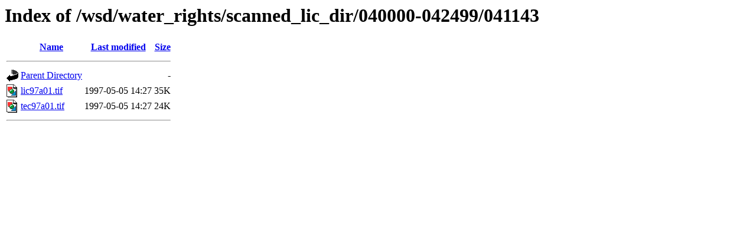

--- FILE ---
content_type: text/html;charset=ISO-8859-1
request_url: https://www.env.gov.bc.ca/wsd/water_rights/scanned_lic_dir/040000-042499/041143/?C=N;O=A
body_size: 446
content:
<!DOCTYPE HTML PUBLIC "-//W3C//DTD HTML 3.2 Final//EN">
<html>
 <head>
  <title>Index of /wsd/water_rights/scanned_lic_dir/040000-042499/041143</title>
 </head>
 <body>
<h1>Index of /wsd/water_rights/scanned_lic_dir/040000-042499/041143</h1>
  <table>
   <tr><th valign="top"><img src="/icons/blank.gif" alt="[ICO]"></th><th><a href="?C=N;O=D">Name</a></th><th><a href="?C=M;O=A">Last modified</a></th><th><a href="?C=S;O=A">Size</a></th></tr>
   <tr><th colspan="4"><hr></th></tr>
<tr><td valign="top"><img src="/icons/back.gif" alt="[PARENTDIR]"></td><td><a href="/wsd/water_rights/scanned_lic_dir/040000-042499/">Parent Directory</a>       </td><td>&nbsp;</td><td align="right">  - </td></tr>
<tr><td valign="top"><img src="/icons/image2.gif" alt="[IMG]"></td><td><a href="lic97a01.tif">lic97a01.tif</a>           </td><td align="right">1997-05-05 14:27  </td><td align="right"> 35K</td></tr>
<tr><td valign="top"><img src="/icons/image2.gif" alt="[IMG]"></td><td><a href="tec97a01.tif">tec97a01.tif</a>           </td><td align="right">1997-05-05 14:27  </td><td align="right"> 24K</td></tr>
   <tr><th colspan="4"><hr></th></tr>
</table>
</body></html>
